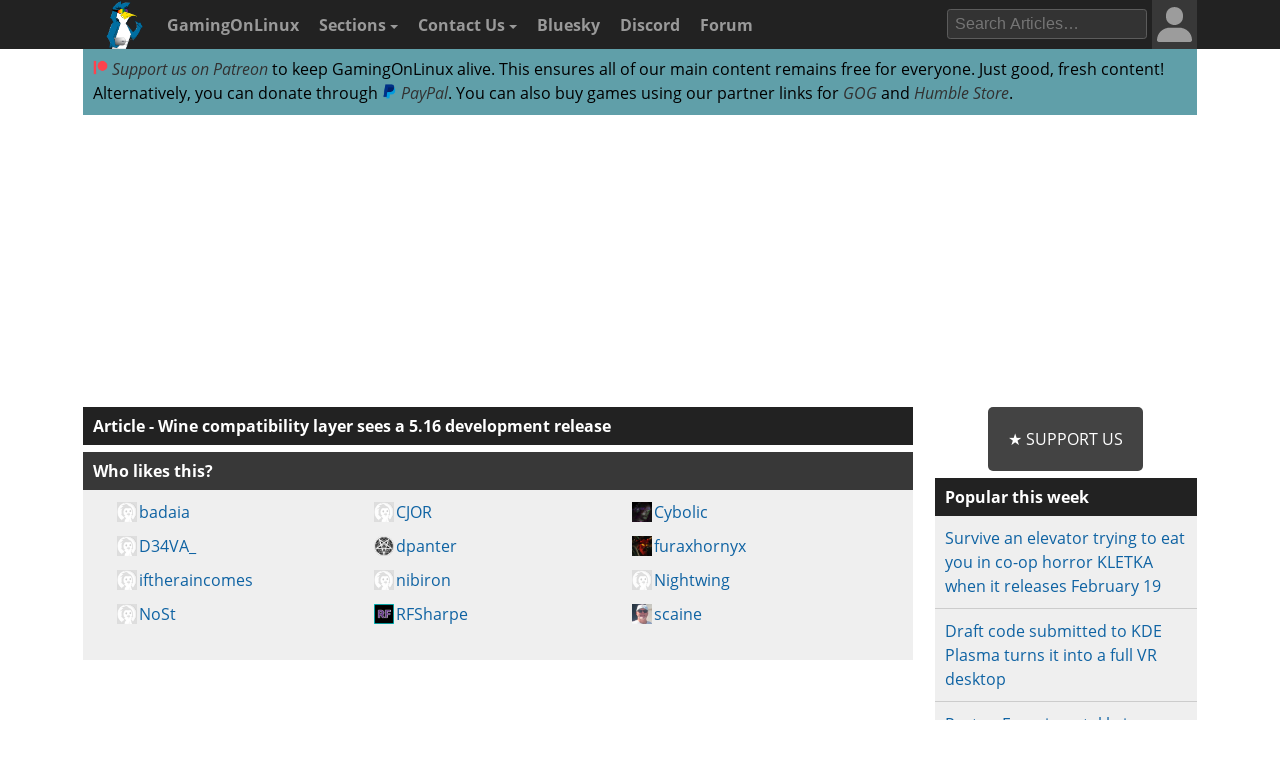

--- FILE ---
content_type: text/html; charset=utf-8
request_url: https://www.google.com/recaptcha/api2/aframe
body_size: 267
content:
<!DOCTYPE HTML><html><head><meta http-equiv="content-type" content="text/html; charset=UTF-8"></head><body><script nonce="dS1rkVNTedyBeMtyHYcqGQ">/** Anti-fraud and anti-abuse applications only. See google.com/recaptcha */ try{var clients={'sodar':'https://pagead2.googlesyndication.com/pagead/sodar?'};window.addEventListener("message",function(a){try{if(a.source===window.parent){var b=JSON.parse(a.data);var c=clients[b['id']];if(c){var d=document.createElement('img');d.src=c+b['params']+'&rc='+(localStorage.getItem("rc::a")?sessionStorage.getItem("rc::b"):"");window.document.body.appendChild(d);sessionStorage.setItem("rc::e",parseInt(sessionStorage.getItem("rc::e")||0)+1);localStorage.setItem("rc::h",'1769260958413');}}}catch(b){}});window.parent.postMessage("_grecaptcha_ready", "*");}catch(b){}</script></body></html>